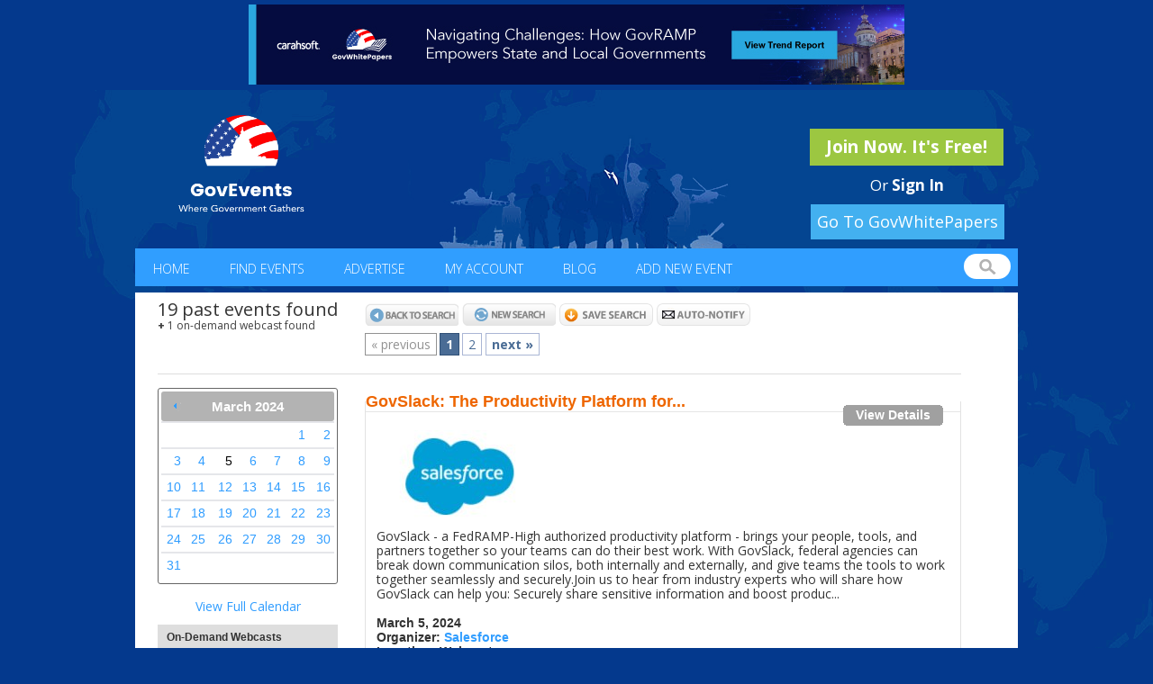

--- FILE ---
content_type: text/html; charset=iso-8859-1
request_url: https://www.govevents.com/listings.php?organizer=Salesforce&agency=20&past=1
body_size: 15234
content:
<!DOCTYPE html PUBLIC "-//W3C//DTD XHTML 1.0 Transitional//EN" "http://www.w3.org/TR/xhtml1/DTD/xhtml1-transitional.dtd">
<html xmlns="http://www.w3.org/1999/xhtml">
<head>
<title>GovEvents :: Event Listings</title>

<meta name="description" content="Finding government or military events has never been easier. Search or post worldwide government or military events for free." >
<meta property="og:description" value="Finding government or military events has never been easier. Search or post worldwide government or military events for free." >
<!-- Taboola Pixel Code -->

<script type='text/javascript'>

  window._tfa = window._tfa || [];

  window._tfa.push({notify: 'event', name: 'page_view', id: 1395077});

  !function (t, f, a, x) {

         if (!document.getElementById(x)) {

            t.async = 1;t.src = a;t.id=x;f.parentNode.insertBefore(t, f);

         }

  }(document.createElement('script'),

  document.getElementsByTagName('script')[0],

  '//cdn.taboola.com/libtrc/unip/1395077/tfa.js',

  'tb_tfa_script');

</script>

<!-- End of Taboola Pixel Code -->
<meta property="og:image" content="https://www.govevents.com/image/logo-og.png" />
<!-- Global site tag (gtag.js) - Google Analytics -->
<script async src="https://www.googletagmanager.com/gtag/js?id=UA-11633707-1"></script>
<script>
  window.dataLayer = window.dataLayer || [];
  function gtag(){dataLayer.push(arguments);}
  gtag('js', new Date());

  gtag('config', 'UA-11633707-1');
</script>
	<link rel="canonical" href="https://govevents.com/listings.php?organizer=Salesforce&agency=20&past=1/afrom=&agency%5B0%5D=20&agency_other=&ato=&audience=&cancelled=&cat%5B0%5D=&cec=&cfp=&cfrom=&city=&country=&cron=&cron_date=&cto=&exhibitor=&fdate=&focus%5B0%5D=&loc=&notcat%5B0%5D=&organizer=Salesforce&page=&past=1&q=&sort_col=&sort_dir=desc&source=&spec_date=&state=&tdate=&version=" />
<meta http-equiv="Content-Type" content="text/html; charset=utf-8" />
<meta name="author" content="GovEvents, LLC." />
<meta name="viewport" content="width=device-width, initial-scale=1" />
<meta name="language" content="English">
<meta http-equiv="content-language" content="en">
<link rel="icon" href="/favicon.ico" type="image/x-icon" />
<link rel="shortcut icon" href="/favicon.ico" type="image/x-icon" />

<script>//window.onerror = function() { return true; }</script>

<link rel="stylesheet" href="/css/bootstrap.css?v=6.9.12">

<script type="text/javascript" src="/js/jquery-1.9.1.min.js?v=6.9.12"></script>
<link rel="stylesheet" href="/css/govevents-ui/jquery-ui-1.9.2.custom.min.css?v=6.9.12" type="text/css" media="screen" />
<link rel="stylesheet" href="/css/default.css?v=6.9.12" type="text/css" media="screen" />

<link href='https://fonts.googleapis.com/css?family=Open+Sans:400,300,600,700' rel='stylesheet' type='text/css'>



<script type="text/javascript" src="/js/jquery-ui-1.9.2.custom.min.js?v=6.9.12"></script>

<script type="text/javascript" src="/js/jquery-cycle-lite.js?v=6.9.12"></script>
<script type="text/javascript" src="/js/swfobject.js?v=6.9.12"></script>
<script type="text/javascript" src="/js/site.js?v=6.9.12"></script>

<script src="https://maxcdn.bootstrapcdn.com/bootstrap/3.3.6/js/bootstrap.min.js" integrity="sha384-0mSbJDEHialfmuBBQP6A4Qrprq5OVfW37PRR3j5ELqxss1yVqOtnepnHVP9aJ7xS" crossorigin="anonymous"></script>


<!--[if IE]>
<link rel="stylesheet" href="/css/ie.css" type="text/css" media="screen" />
<![endif]-->

<script type="text/javascript" src="/js/listings.js?v=1"></script>

<style type="text/css">
.ui-widget-overlay {
   position: fixed;  /* <-- IE Scrollbar fix */
   top: 0;
   left: 0;
   width: 100%;
   height: 100%;
}
.listing.sponsored {
    background: #f9f9f9 !important;
}
</style>
<script language="javascript" type="text/javascript" src="/js/member.js"></script>
<script type="text/javascript">
var scheduledDays = ['2010-12-06', '2014-07-10', '2015-12-08', '2016-01-14', '2016-04-28', '2016-05-19', '2016-05-24', '2016-06-14', '2016-06-28', '2016-08-30', '2016-08-31', '2016-09-13', '2016-09-21', '2016-10-03', '2016-10-05', '2018-10-17', '2024-03-05'];

function dateSelected(dateText, inst) {
  window.location = "/listings.php?organizer=Salesforce&agency=20&past=1&s=1&spec_date=" + dateText;
}
</script>

<style type="text/css">
#content #heading .results { line-height: 18px }
</style>
<!--[if lt IE 8]>
<style type="text/css">
#content #heading .results { line-height: 23px }
</style>
<![endif]-->
<style type="text/css">
.ui-state-active, .ui-widget-content .ui-state-active { border: 1px solid #cccccc; background: #e6e6e6 url(/css/cupertino/images/ui-bg_glass_80_e6e6e6_1x400.png) 50% 50% repeat-x;  color: #444444; }
.ui-datepicker-current-day { border: none }
</style>

<script type="text/javascript">
  function saveSearch() {
      if ($('#searchname').val()) {
        $.post('listings.php', { name: $('#searchname').val(), popupId: $('#search-popup-view').val(), notify: $('#searchnotify').attr('checked') ? 1 : 0, qs: "organizer=Salesforce&agency=20&past=1" },
        function(data) {
          alert('Search Saved');
          $('#savesearch,#autonotify').hide();
          });
      }
  }

  function autoNotify() {
    if ($('#notifyname').val()) {
        $.post('listings.php', { name: $('#notifyname').val(), notify: 1, qs: "organizer=Salesforce&agency=20&past=1" },
          function(data) {
            alert('Auto-Notification Saved');
            $('#savesearch,#autonotify').hide();
          });
    }
  }

  function setCookie(cname, cvalue, exdays) {
      var d = new Date();
      d.setTime(d.getTime() + (exdays*60*1000));
      var expires = "expires="+d.toUTCString();
      document.cookie = cname + "=" + cvalue + ";" + expires + ";path=/";
  }
  
  
  function getCookie(cname) {
      var name = cname + "=";
      var ca = document.cookie.split(';');
      for(var i = 0; i < ca.length; i++) {
          var c = ca[i];
          while (c.charAt(0) == ' ') {
              c = c.substring(1);
          }
          if (c.indexOf(name) == 0) {
              return c.substring(name.length, c.length);
          }
      }
      return "";
  }
  
  $(document).ready(function() {
  
      });
</script>

</head>

<body>

<script>


!function(f,b,e,v,n,t,s)



{if(f.fbq)return;n=f.fbq=function(){n.callMethod?



n.callMethod.apply(n,arguments):n.queue.push(arguments)};



if(!f._fbq)f._fbq=n;n.push=n;n.loaded=!0;n.version='2.0';



n.queue=[];t=b.createElement(e);t.async=!0;



t.src=v;s=b.getElementsByTagName(e)[0];



s.parentNode.insertBefore(t,s)}(window,document,'script',



'https://connect.facebook.net/en_US/fbevents.js');



fbq('init', '312695316448305');



fbq('track', 'PageView');


</script>

<noscript>

<img height="1" width="1"

src="https://www.facebook.com/tr?id=312695316448305&ev=PageView

&noscript=1"/>

</noscript>

<!-- End Facebook Pixel Code -->

	<div class="container-fluid">
		<div class="row">
			<div id="header-display" class="col-md-12">
																	    				        					        <div class="display fullsize" style="">
					            <a href="/ct.php?id=8968" target="_blank"><img src="/display-file/9/8/8968/image.jpg" border="0" /></a>					            					        </div>
				        				    				    							</div>
		</div> <!-- /.row -->
	</div>

<div id="content-wrapper" class="container-fluid">
	<div id="header">
	    <div id="banner" class="row">
	        <div class="wrapper">
	            <div class="left col-md-5"><a href="/index.php"><img src="/images/new_logo.png" style="width: 200px;height: 111px;margin-top: 13px;" alt="GovEvents" border="0" /></a></div>
	
		    <div class="right col-md-7">
		    				<div class="logged-in-holder">
	            					<a href="/register.php?new" class="button green">Join Now. It's Free!</a><br/>
				<span class="sign-in">Or <a href="/login.php">Sign In</a></a>
	            				</div>
		    </div> 
<style>
 @media (max-width: 1000px) {
  a#govwhitebutton {
    float: none !important;
    display: inline-block !important;
    margin-right: auto !important;
    margin-left: 50% !important;
    left: -107px !important;
}
}
</style>
		    <a href="https://govwhitepapers.com/?utm_source=GovEvents&utm_medium=NavBar" style=" width: 215px; display: inline-block; clear: both; float: right; margin-top: -38px; margin-right: 15px; margin-bottom: 10px; background: #43b0f0; font-family: 'Open Sans', sans-serif; font-size: 18px; color: white; text-align: center; padding: 7px; position: relative; z-index:99999 " id="govwhitebutton" rel="nofollow">Go To GovWhitePapers</a>
	            <div class="clear"></div>
	        </div> <!-- /.wrapper -->
	    </div> <!-- /#banner -->
   	    <div id="header-anchor"></div>
	    <div id="header-scroller">
		<div id="topnav">
		   <div class="left">
		            <ul>
		                <li class="first"><a href="/index.php">Home</a></li>
		                <li><a href="/find-events.php">Find Events</a></li>
		                <li><a href="/promote.php">Advertise</a></li>
		                <li><a href="/my-account.php">My Account</a></li>
				<li><a href="/blog/">Blog</a></li>
				<li><a href="/member-event-admin.php?event_id=new">Add New Event</a></li>
		            </ul>
		    </div>
		    <div class="right">
		       <form name="quick-search" id="quick-search" method="get" action="/listings.php">
                           <input type="hidden" name="radius" value="0">
                           <input type="hidden" name="type" value="MATCH_ALL">
		           <label for="q" style="display:none;">Enter keywords</label><input type="text" name="q" id="q" value="" />
		       </form>
		    </div>
		    <div class="clear"></div>
		  </div>
	      </div> <!-- /#header-scroller -->
	      <div id="topnav-mobile">
		<div class="navbar-header">
        	    <button type="button" class="navbar-toggle collapsed" data-toggle="collapse" data-target="#mobile-menu">
        	    	<span class="sr-only">Toggle navigation</span>
        	    	<span class="icon-bar"></span>
        	    	<span class="icon-bar"></span>
        	    	<span class="icon-bar"></span>
                    </button>
		    <ul style="display: none;" id="mobile-menu">
		        <li class="first"><a href="/index.php">Home</a></li>
		        <li><a href="/find-events.php">Find Events</a></li>
		        <li><a href="/promote.php">Advertise</a></li>
		        <li><a href="/my-account.php">My Account</a></li>
			<li><a href="/blog/">Blog</a></li>
			<li><a href="/member-event-admin.php?event_id=new">Add New Event</a></li>
		    </ul>
        	</div>
	      </div> <!-- /#topnav-mobile -->
	</div> <!-- #header -->
<div id="container">
      <div id="content" class="interior">
  <div class="row">
    <div class="col-md-12">
            <div id="heading">
          <div class="results" style="vertical-align:middle">
                        19 past events found
                                          <br /><a href="/listings.php?organizer=Salesforce&agency=20&on_demand=1"><small><strong>+</strong> 1 on-demand webcast found</small></a>
                                  </div>
          <style type="text/css">
          #content #heading { line-height: 25px; }
          #content #heading .pagination {float:none;text-align:left;width:auto;height:auto; margin-top:8px;}
          #content #heading .searchresultbuttons {float:none;margin-top:-10px;height:auto;width:auto;}
          /* #content #heading .pagination ul { text-align: center; } */
          </style>
          <div class="searchresultbuttons">
            <a href="/find-events.php"><img src="/image/back-to-search-button.png" alt="Back to Search" border="0" /></a>
            <a href="/find-events.php?clear"><img src="/image/begin-new-search-button.png" alt="Begin New Search" border="0" /></a>
                          <a href="#" id="savesearch"><img src="/image/save-search-button.gif" alt="Save Search" border="0" /></a>
              <a href="#" id="autonotify"><img src="/image/auto-notify-button.gif" alt="Auto-Notify" border="0" /></a>
                      </div>
          <div class="pagination">
            <ul><li class="disablepage">&laquo; previous</li><li class="currentpage">1</li><li><a href="/listings.php?organizer=Salesforce&agency=20&past=1&page=1">2</a></li> <li class="nextpage"><a href="/listings.php?organizer=Salesforce&agency=20&past=1&page=1">next &raquo;</a></li> </ul>          </div>
          <div class="clear"></div>
            </div>
    </div>
  </div>

        
  <div class="row">
    <div class="col-md-3 listing-side">
              <div id="leftnav">
                                <div id="datepicker" style="margin:0 0 15px 15px;"></div>
                <p style="text-align:center"><a href="/calendar.php?organizer=Salesforce&agency=20&past=1#1291611600000">View Full Calendar</a></p>
                
                                <h1>On-Demand Webcasts</h1>
                <ul>
                  <li><a href="/listings.php?organizer=Salesforce&agency=20&on_demand=1"><span>Found </span>1 on-demand webcast<span> matching your search. </span>Click here<span> to view them.</span></a></li>
                </ul>
                
                
                
                                <h1>Location <a class="expandsearch" href="#" id="showhidecity">+ Refine Your Search</a></h1>
                <ul id="citylist">
                    <li><a href="#" onclick="return false;">No results</a></li>                </ul>
                
                <h1>Agency <a class="expandsearch" href='#' id="showhideagency">+ Refine Your Search</a></h1>
                <ul id="agencylist">
                    <li><a href="#" onclick="return false;">No results</a></li>                </ul>

                <h1>Organizer <a href='#' class="expandsearch" id="showhideorg">+ Refine Your Search</a></h1>
                <ul id="orglist">
                    <li><a href="#" onclick="return false;">No results</a></li>                </ul>

                <h1>Focus <a class="expandsearch" id="showhidefoci">+ Refine Your Search</a></h1>
                <ul id="focuslist">
                    <li><a href="#" onclick="return false;">No results</a></li>                </ul>

                <h1>Category <a class="expandsearch" id="showhidecat">+ Refine Your Search</a></h1>
                <ul id="catlist">
                    <li><a href="#" onclick="return false;">No results</a></li>                </ul>
              </div>
              <p style="margin-left:10px;"><a href="/find-events.php">Back to search</a></p>
          </div>
    <div class="col-md-9">
            <div id="listings">
                  
            	                <div class="listing  ">

                    <fieldset>
                      <div class="buttons" style="width: 130px;">
                        <ul>
                          <li><a href="/details/72774/govslack-the-productivity-platform-for-public-sector/" class="details pt-mbli"><span>View Details</span></a></li>
                        </ul>
                      </div>
                      <legend><a href="/details/72774/govslack-the-productivity-platform-for-public-sector/" title="GovSlack: The Productivity Platform for Public Sector" class="details pt-mbli">GovSlack: The Productivity Platform for...</a> </legend>
                      <div class="wrapper">
                        <div class="logo"><a href="/details/72774/govslack-the-productivity-platform-for-public-sector/" class="pt-mbli"><img src="/event-file/2/7/72774/t_logo.jpg" alt="" border="0" /></a></div>                               
                            
                                <div class="short-description">GovSlack - a FedRAMP-High authorized productivity platform - brings your people, tools, and partners together so your teams can do their best work. With GovSlack, federal agencies can break down communication silos, both internally and externally, and give teams the tools to work together seamlessly and securely.Join us to hear from industry experts who will share how GovSlack can help you: Securely share sensitive information and boost produc...</div>
                                                                    <div class="date">
                      March 5, 2024                      

                      <br />Organizer: <a href="/profile/5512/salesforce/">Salesforce</a>                          <br/>Location: 
                                  Webcast
                                                </div>
                                                                            
                                                <div id="addFav-72774" ><a href="#" onclick="" class="pt-mbli"><img src="/image/add-favorite-button.gif" alt="Add Favorite" border="0" /></a></div>
                                              </div>
                    </fieldset>
                  </div>
                    	                <div class="listing  ">

                    <fieldset>
                      <div class="buttons" style="width: 130px;">
                        <ul>
                          <li><a href="/details/29790/driving-citizen-value-through-digital-services/" class="details pt-mbli"><span>View Details</span></a></li>
                        </ul>
                      </div>
                      <legend><a href="/details/29790/driving-citizen-value-through-digital-services/" title="Driving Citizen Value Through Digital Services" class="details pt-mbli">Driving Citizen Value Through Digital S...</a> </legend>
                      <div class="wrapper">
                        <div class="logo"><a href="/details/29790/driving-citizen-value-through-digital-services/" class="pt-mbli"><img src="/event-file/9/2/29790/t_logo.jpg" alt="" border="0" /></a></div>                               
                            
                                <div class="short-description">Agencies require data in the right form &mdash; and at the right place and time &mdash; to deliver the services that citizens need. Join us and IDC guest speaker Alan Weber for a discussion around the tools, information, and culture that are critical to enhancing the citizen experience. Alan will walk through top statistics from an in-depth study entitled Driving Value Through Digital Services that highlights the efficacy of CRM and other tool...</div>
                                                                    <div class="date">
                      October 17, 2018                      

                      <br />Organizer: <a href="/profile/5512/salesforcecom/">Salesforce.com</a>                          <br/>Location: 
                                  Webcast
                                                </div>
                                                                            
                                                <div id="addFav-29790" ><a href="#" onclick="" class="pt-mbli"><img src="/image/add-favorite-button.gif" alt="Add Favorite" border="0" /></a></div>
                                              </div>
                    </fieldset>
                  </div>
                    	                <div class="listing  ">

                    <fieldset>
                      <div class="buttons" style="width: 130px;">
                        <ul>
                          <li><a href="/details/21042/save-the-date-complimentary-public-sector-reception-in-conjunction-with-dreamforce-2016/" class="details pt-mbli"><span>View Details</span></a></li>
                        </ul>
                      </div>
                      <legend><a href="/details/21042/save-the-date-complimentary-public-sector-reception-in-conjunction-with-dreamforce-2016/" title="Save the Date: Complimentary Public Sector Reception in Conjunction with Dreamforce 2016" class="details pt-mbli">Save the Date: Complimentary Public Sec...</a> </legend>
                      <div class="wrapper">
                        <div class="logo"><a href="/details/21042/save-the-date-complimentary-public-sector-reception-in-conjunction-with-dreamforce-2016/" class="pt-mbli"><img src="/event-file/1/2/21042/t_logo.jpg" alt="" border="0" /></a></div>                               
                            
                                <div class="short-description">Join us for happy hour on the Grand Hyatt Balcony, immediately following Wednesday's Dreamforce. Continue networking with your peers while you enjoy hors d'oeuvres and an open bar. The Grand Hyatt is located adjacent to the exhibit hall at Moscone Center. Register today - space is limited!</div>
                                                                    <div class="date">
                      October 5, 2016                      

                      <br />Organizer: <a href="/profile/1330/salesforce-team-at-carahsoft-technology-corp/">Salesforce Team at Carahsoft Technology Corp.</a>                          <br/>Location: 
                                  San Francisco, CA		                                </div>
                                                                            
                                                <div id="addFav-21042" ><a href="#" onclick="" class="pt-mbli"><img src="/image/add-favorite-button.gif" alt="Add Favorite" border="0" /></a></div>
                                              </div>
                    </fieldset>
                  </div>
                    	                <div class="listing  ">

                    <fieldset>
                      <div class="buttons" style="width: 130px;">
                        <ul>
                          <li><a href="/details/21076/dreamforce-government-welcome-reception/" class="details pt-mbli"><span>View Details</span></a></li>
                        </ul>
                      </div>
                      <legend><a href="/details/21076/dreamforce-government-welcome-reception/" title="Dreamforce Government Welcome Reception" class="details pt-mbli">Dreamforce Government Welcome Reception</a> </legend>
                      <div class="wrapper">
                        <div class="logo"><a href="/details/21076/dreamforce-government-welcome-reception/" class="pt-mbli"><img src="/event-file/1/2/21076/t_logo.jpg" alt="" border="0" /></a></div>                               
                            
                                <div class="short-description">Dreamforce is an unforgettable week of learning, inspiration and fun - Start it off right with Salesforce and Carahsoft. Join us on Monday, October 3 at one of the top venues in San Francisco, Terra Gallery, for an evening of celebration, collaboration and connection. In addition, enjoy the most interesting band in the world, San Francisco's own Pop Rocks, as you optimize your experience at Dreamforce while networking with your peers.</div>
                                                                    <div class="date">
                      October 3, 2016                      

                      <br />Organizer: <a href="/profile/1330/salesforce-solutions-team-at-carahsoft-technology-corp/">Salesforce Solutions Team at Carahsoft Technology Corp.</a>                          <br/>Location: 
                                  San Francisco, CA		                                </div>
                                                                            
                                                <div id="addFav-21076" ><a href="#" onclick="" class="pt-mbli"><img src="/image/add-favorite-button.gif" alt="Add Favorite" border="0" /></a></div>
                                              </div>
                    </fieldset>
                  </div>
                    	                <div class="listing  ">

                    <fieldset>
                      <div class="buttons" style="width: 130px;">
                        <ul>
                          <li><a href="/details/21190/transforming-mission-execution-with-salesforce-federal-case-management/" class="details pt-mbli"><span>View Details</span></a></li>
                        </ul>
                      </div>
                      <legend><a href="/details/21190/transforming-mission-execution-with-salesforce-federal-case-management/" title="Transforming Mission Execution with Salesforce Federal Case Management" class="details pt-mbli">Transforming Mission Execution with Sal...</a> </legend>
                      <div class="wrapper">
                        <div class="logo"><a href="/details/21190/transforming-mission-execution-with-salesforce-federal-case-management/" class="pt-mbli"><img src="/event-file/1/2/21190/t_logo.jpg" alt="" border="0" /></a></div>                               
                            
                                <div class="short-description">Legacy case management systems and processes prohibit federal government agencies from providing great service. This failure to deliver great service is hurting you in more ways than you realize. View our on-demand webinar for a discussion with Andrea Miller (USDA, ARS/AFM). Andrea Miller shares how Salesforce Federal Case Management has helped the USDA streamline internal business operations and improve their ability to track service delivery...</div>
                                                                    <div class="date">
                      September 21, 2016                      

                      <br />Organizer: <a href="/profile/5512/salesforcecom/">Salesforce.com</a>                          <br/>Location: 
                                  Webcast
                                                </div>
                                                                            
                                                <div id="addFav-21190" ><a href="#" onclick="" class="pt-mbli"><img src="/image/add-favorite-button.gif" alt="Add Favorite" border="0" /></a></div>
                                              </div>
                    </fieldset>
                  </div>
                    	                <div class="listing  ">

                    <fieldset>
                      <div class="buttons" style="width: 130px;">
                        <ul>
                          <li><a href="/details/21188/envisioning-a-modernized-contact-center-for-government/" class="details pt-mbli"><span>View Details</span></a></li>
                        </ul>
                      </div>
                      <legend><a href="/details/21188/envisioning-a-modernized-contact-center-for-government/" title="Envisioning a Modernized Contact Center for Government" class="details pt-mbli">Envisioning a Modernized Contact Center...</a> </legend>
                      <div class="wrapper">
                        <div class="logo"><a href="/details/21188/envisioning-a-modernized-contact-center-for-government/" class="pt-mbli"><img src="/event-file/1/2/21188/t_logo.jpg" alt="" border="0" /></a></div>                               
                            
                                <div class="short-description">The rapid evolution of new technology, including social, mobile, and cloud is fundamentally changing customer expectations regarding how, when, and where they interact with both commercial and public sector organizations. Access this on-demand webinar to learn how two of Salesforce&rsquo;s most successful government customers responded to the challenge of modernizing contact center operations and improved mission and service delivery while red...</div>
                                                                    <div class="date">
                      September 13, 2016                      

                      <br />Organizer: <a href="/profile/5512/salesforcecom/">Salesforce.com</a>                          <br/>Location: 
                                  Webcast
                                                </div>
                                                                            
                                                <div id="addFav-21188" ><a href="#" onclick="" class="pt-mbli"><img src="/image/add-favorite-button.gif" alt="Add Favorite" border="0" /></a></div>
                                              </div>
                    </fieldset>
                  </div>
                    	                <div class="listing  ">

                    <fieldset>
                      <div class="buttons" style="width: 130px;">
                        <ul>
                          <li><a href="/details/21192/digital-disruption-how-platform-as-a-service-paas-is-transforming-government-it/" class="details pt-mbli"><span>View Details</span></a></li>
                        </ul>
                      </div>
                      <legend><a href="/details/21192/digital-disruption-how-platform-as-a-service-paas-is-transforming-government-it/" title="Digital Disruption: How Platform-as-a-Service (PaaS) is Transforming Government IT" class="details pt-mbli">Digital Disruption: How Platform-as-a-S...</a> </legend>
                      <div class="wrapper">
                        <div class="logo"><a href="/details/21192/digital-disruption-how-platform-as-a-service-paas-is-transforming-government-it/" class="pt-mbli"><img src="/event-file/1/2/21192/t_logo.jpg" alt="" border="0" /></a></div>                               
                            
                                <div class="short-description">The state of federal IT is untenable. 80% of all funds go to just keeping the lights on. Agencies are so strangled by operation and management (O&amp;M) costs that they cannot afford new solutions for their mission customers. Worse yet, all of this O&amp;M money goes to pay for applications that are not securable. The long-standing trust in the traditional software and services vendors is vanishing rapidly under the realization that the govern...</div>
                                                                    <div class="date">
                      September 13, 2016                      

                      <br />Organizer: <a href="/profile/5512/salesforcecom/">Salesforce.com</a>                          <br/>Location: 
                                  Webcast
                                                </div>
                                                                            
                                                <div id="addFav-21192" ><a href="#" onclick="" class="pt-mbli"><img src="/image/add-favorite-button.gif" alt="Add Favorite" border="0" /></a></div>
                                              </div>
                    </fieldset>
                  </div>
                    	                <div class="listing  ">

                    <fieldset>
                      <div class="buttons" style="width: 130px;">
                        <ul>
                          <li><a href="/details/21040/networking-reception--nc-digital-government-summit/" class="details pt-mbli"><span>View Details</span></a></li>
                        </ul>
                      </div>
                      <legend><a href="/details/21040/networking-reception--nc-digital-government-summit/" title="Networking Reception ~  NC Digital Government Summit" class="details pt-mbli">Networking Reception ~ NC Digital Gover...</a> </legend>
                      <div class="wrapper">
                        <div class="logo"><a href="/details/21040/networking-reception--nc-digital-government-summit/" class="pt-mbli"><img src="/event-file/1/2/21040/t_logo.jpg" alt="" border="0" /></a></div>                               
                            
                                <div class="short-description">Join Carahsoft for an evening of networking immediately following the first day of the North Carolina Digital Government Summit. Continue conversations with your peers over hors d&rsquo;oeuvres and an open bar. Coquette Brasserie is located conveniently, one mile away from the Hilton in Raleigh&rsquo;s North Hills. Save your seat &ndash; limited spots remain!</div>
                                                                    <div class="date">
                      August 31, 2016                      

                      <br />Organizer: <a href="/profile/1330/salesforce-team-at-carahsoft-technology-corp/">Salesforce Team at Carahsoft Technology Corp.</a>                          <br/>Location: 
                                  Raleigh, NC		                                </div>
                                                                            
                                                <div id="addFav-21040" ><a href="#" onclick="" class="pt-mbli"><img src="/image/add-favorite-button.gif" alt="Add Favorite" border="0" /></a></div>
                                              </div>
                    </fieldset>
                  </div>
                    	                <div class="listing  ">

                    <fieldset>
                      <div class="buttons" style="width: 130px;">
                        <ul>
                          <li><a href="/details/21038/envisioning-a-modernized-contact-center-for-government/" class="details pt-mbli"><span>View Details</span></a></li>
                        </ul>
                      </div>
                      <legend><a href="/details/21038/envisioning-a-modernized-contact-center-for-government/" title="Envisioning a Modernized Contact Center for Government" class="details pt-mbli">Envisioning a Modernized Contact Center...</a> </legend>
                      <div class="wrapper">
                        <div class="logo"><a href="/details/21038/envisioning-a-modernized-contact-center-for-government/" class="pt-mbli"><img src="/event-file/1/2/21038/t_logo.jpg" alt="" border="0" /></a></div>                               
                            
                                <div class="short-description">There are increasing requests for service across channels, and daunting challenges to deliver more with older, disconnected systems, multiple knowledge sources, and smaller budgets. The rapid evolution of new technology, including social, mobile, and cloud, is fundamentally changing customer expectations regarding how, when, and where they interact with both commercial and public sector organizations. Join Salesforce for an on-demand webinar,...</div>
                                                                    <div class="date">
                      August 30, 2016                      

                      <br />Organizer: <a href="/profile/1330/salesforce-government-team-at-carahsoft/">Salesforce Government Team at Carahsoft</a>                          <br/>Location: 
                                  Webcast
                                                </div>
                                                                            
                                                <div id="addFav-21038" ><a href="#" onclick="" class="pt-mbli"><img src="/image/add-favorite-button.gif" alt="Add Favorite" border="0" /></a></div>
                                              </div>
                    </fieldset>
                  </div>
                    	                <div class="listing  ">

                    <fieldset>
                      <div class="buttons" style="width: 130px;">
                        <ul>
                          <li><a href="/details/21085/envisioning-a-modernized-contact-center-for-government/" class="details pt-mbli"><span>View Details</span></a></li>
                        </ul>
                      </div>
                      <legend><a href="/details/21085/envisioning-a-modernized-contact-center-for-government/" title="Envisioning a Modernized Contact Center for Government" class="details pt-mbli">Envisioning a Modernized Contact Center...</a> </legend>
                      <div class="wrapper">
                        <div class="logo"><a href="/details/21085/envisioning-a-modernized-contact-center-for-government/" class="pt-mbli"><img src="/event-file/1/2/21085/t_logo.jpg" alt="" border="0" /></a></div>                               
                            
                                <div class="short-description">There are increasing requests for service across channels, and daunting challenges to deliver more with older, disconnected systems, multiple knowledge sources, and smaller budgets. The rapid evolution of new technology, including social, mobile, and cloud, is fundamentally changing customer expectations regarding how, when, and where they interact with both commercial and public sector organizations. Join Salesforce for a live webcast, discu...</div>
                                                                    <div class="date">
                      August 30, 2016                      

                      <br />Organizer: <a href="/profile/5512/salesforcecom/">Salesforce.com</a>                          <br/>Location: 
                                  Webcast
                                                </div>
                                                                            
                                                <div id="addFav-21085" ><a href="#" onclick="" class="pt-mbli"><img src="/image/add-favorite-button.gif" alt="Add Favorite" border="0" /></a></div>
                                              </div>
                    </fieldset>
                  </div>
                                    </div>
      </div>
    </div>
                    <div class="clear"></div>
          <div id="footing">
      <div class="row">
        <div class="col-md-8">
                                    <div class="searchresultbuttons">
                    <a href="/find-events.php"><img src="/image/back-to-search-button.png" alt="Back to Search" border="0" /></a>
                    <a href="/find-events.php?clear"><img src="/image/begin-new-search-button.png" alt="Begin New Search" border="0" /></a>
                  </div>
                          </div>
        <div class="col-md-4">
                  <div class="pagination">
                    Page: 1 of 2&nbsp;&nbsp;<a href="/listings.php?organizer=Salesforce&agency=20&past=1&page=1">Next >></a>                  </div>
        </div>
      </div>
          </div>
        <div class="clear"></div>
    </div>
</div>

<script type="text/javascript" src="https://platform.linkedin.com/in.js">
/*
  api_key: xr587kvgmqqp
  authorize: false
  //onLoad: onLinkedInLoad
  scope: r_basicprofile r_emailaddress
*/
</script>

<script type="text/javascript">
	window.fbAsyncInit = function() {
		FB.init({
			appId      : '485947681434811', // App ID
			channelUrl : '//www.govevents.com/channel.php', // Channel File
			status     : true, // check login status
			cookie     : true, // enable cookies to allow the server to access the session
			xfbml      : false  // parse XFBML
		});
	};
	// Load the SDK Asynchronously
	(function(d){
		var js, id = 'facebook-jssdk', ref = d.getElementsByTagName('script')[0];
		if (d.getElementById(id)) {return;}
		js = d.createElement('script'); js.id = id; js.async = true;
		js.src = "//connect.facebook.net/en_US/all.js";
		ref.parentNode.insertBefore(js, ref);
	}(document));
	
	$(function() {
		$('#connectfb').click(function(e) {
			e.preventDefault();
			FB.login(
				function() {
					FB.getLoginStatus(function(response) {
						if (response.status === 'connected') {
							location.href = '/connect-facebook.php?a=callback&return_url=' + encodeURIComponent(details_link);
						}
					});
				},
				{scope: 'email,publish_actions'}
			);
		});
	});
	 
	var details_link = '';
	
	var verify_token;
	//function onLinkedInLoad() {
	//	$('a[id*=li_ui_li_gen_]').attr('style', 'display:inline !important').html('<img src="/image/linkedin-signin.png?v=111" border="0" width="300" height="55" />');
	//	//$('a[id*=li_ui_li_gen_]').attr('style', 'display:inline !important').html('<img src="/image/linkedin-signin-240x30.png" border="0" width="160" height="20" />');
	//}


	function onLinkedInAuth() {
		IN.API.Profile('me')
			.fields(["id","firstName","lastName","email-address"])
			.result(function(response) {
				var id = response.values[0].id;
				var first_name = response.values[0].firstName;
				var last_name = response.values[0].lastName;
				var email = response.values[0].emailAddress;

				$.post('/connect-linkedin.php?a=session', { id: id, first_name: first_name, last_name: last_name, email: email, verify_token: 'e8c1ccdd5fce45e68c4701b0cde65d9e'  },
					function(data) {
						location.href='/connect-linkedin.php?a=process&verify_token=e8c1ccdd5fce45e68c4701b0cde65d9e&return_url=' + encodeURIComponent(details_link);
					});
		});
	}
	$(document).ready(function() {
		$("#must-be-logged-in").dialog({ resizable: false, autoOpen: false, width: '400px' });
		
		var popupView = 0;
		
	    if (window.location.pathname.indexOf('active-shooter') == -1) {
	        $(".pt-mbli").click(function(e) {
	        	e.preventDefault();
	        	var href = $(this).attr('href');
	        	if (popupView === 0) {
	            		$.ajax({
	            			url: '/include/service/popup-view.php',
	            			type: 'POST',
	            			dataType: 'json',
	            			data: { popupId: 4 },
	            			success: function(data) {
	            				popupView = data.viewId;
	            			},
	            			error: function() {
	            				popupView = 0;
	            			}
	            		});
	        	}
	        	details_link = href;
	        	$('#must-be-logged-in .register').attr('href', '/register.php?lp&return_url=' + encodeURIComponent(href) + "&pv=true");
	        	$('#must-be-logged-in .login').attr('href', '/login.php?return_url=' + encodeURIComponent(href) + "&pv=true");
	        	$("#must-be-logged-in").dialog('open');
	        	//$("#must-be-logged-in").dialog('option', 'position', 'top');
	        });
	     }
	});
</script>

<div id="must-be-logged-in" title="Notice" style="display:none;text-align:center;">
	You must be logged in to view details.<br />
	<span style="color: #FF0000;">Membership is Free!</span>
	<br/>
	<a href="#" class="initiate-login"><img src="/image/email-login.jpg"></a>

	<div style="clear:left;text-align: center;">
		<div style="margin: 20px 0">
					</div>
		<a href="/connect-facebook.php?a=redirect" id="connectfb"><img src="/image/facebook-login.jpg" /></a>
	</div>

	<div style="margin-top:16px">
	Or <a href="/register.php" class="register">Join Now</a>
			</div>
	<div id="login-popup-view" style="display: none;"></div>
</div>
<div id="fb-root"></div>
<div id="loginpanel" title="Please log in" style="display:none;">
  <div style="margin:3px;">
    <h3 style="font-weight: bold !important;">Please enter your email and password:</h3>
      <form method="post" action="/login.php">
			<input type="hidden" name="return_url" value="/listings.php?organizer=Salesforce&agency=20&past=1">
	        <label for="EMAIL">Email:</label> <input type="text" value="" maxlength="50" id="EMAIL" name="EMAIL" /> <br/><br/>
        <label for="PASSWORD">Password:</label> <input type="password" value="" maxlength="30" id="PASSWORD" name="PASSWORD" /> <br/><br/>
        <span style="color:red;"><input type="checkbox" value="Y" name="REMEMBER_ME" class="checkbox"  checked="checked" /> Keep me signed in</span><br/><br/>
        <input type="submit" value="Sign In" id="SUBMIT_BUTTON_1" name="SUBMIT_BUTTON"><br/>
      </form>
  </div>
</div>
<div id="linkedinerrorpanel" title="Please log in" style="display:none;">
  <div style="margin:3px;">
    <h3 style="font-weight: bold !important;">Please sign in with your email and password:</h3>
    <p>LinkedIn is experiencing technical difficulties. Please log in via email and password.  If you do not remember your password, please click "Forgot Password" to reset.</p>
  </div>
</div>
<script>
  $('.initiate-login').click(function(e) {
    e.preventDefault();
    $('#loginpanel').dialog({ resizable: false, autoOpen: false, modal: true, width: '540px', dialogClass: 'noTitleStuff'});
    $('#loginpanel').dialog('open');
  });
</script>
<div id="savesearchdialog" title="Save Search" style="display:none;">
  <div style="margin:10px;">
    <label>Please provide a name for this search:<br /><input type="text" name="searchname" id="searchname" style="width:250px;" /></label>
    <input type="hidden" name="search-popup-view" id="search-popup-view" value="">
    <label><input type="checkbox" name="notify" id="searchnotify" checked="checked" value="1" /> Notify me of upcoming events matching this search</label>
  </div>
</div>
<div id="autonotifydialog" title="Auto-Notification" style="display:none;"><div style="margin:3px;"><label>Please provide a name for this auto-notification:<br /><input type="text" name="notifyname" id="notifyname" style="width:250px;" /></label><br />You will receive email updates on future events that match this search criteria.</div></div>
<script>
$(document).ready(function() {
      $("#datepicker").datepicker({ hideIfNoPrevNext: true, minDate: mysqlTimeStampToDate('2010-12-06'), maxDate: mysqlTimeStampToDate('2024-03-05'), beforeShowDay: setEventDays, onSelect: dateSelected });

    if ($('#citylist > li').size() > 10) {
      $('#citylist li:gt(9)').hide();
      $('#citylist').append('<li id="showcities"><a href="#">Show All Locations</a></li>');
      $('#showcities a').click(function () {
        if ($('#showcities a').text() == 'Show All Locations') {
          $('#citylist li').show();
          $('#showcities a').text('Show Less Locations');
        } else {
          $('#citylist li:gt(9)').hide();
          $('#showcities a').text('Show All Locations');
          $('#showcities').show();
        }
        return false;
      });
    }

    if ($('#agencylist > li').size() > 10) {
      $('#agencylist li:gt(9)').hide();
      $('#agencylist').append('<li id="showagencies"><a href="#">Show All Agencies</a></li>');
      $('#showagencies a').click(function () {
        if ($('#showagencies a').text() == 'Show All Agencies') {
          $('#agencylist li').show();
          $('#showagencies a').text('Show Less Agencies');
        } else {
          $('#agencylist li:gt(9)').hide();
          $('#showagencies a').text('Show All Agencies');
          $('#showagencies').show();
        }
        return false;
      });
    }

    if ($('#focuslist > li').size() > 10) {
      $('#focuslist li:gt(9)').hide();
      $('#focuslist').append('<li id="showfoci"><a href="#">Show All Focus</a></li>');
      $('#showfoci a').click(function () {
        if ($('#showfoci a').text() == 'Show All Focus') {
          $('#focuslist li').show();
          $('#showfoci a').text('Show Less Focus');
        } else {
          $('#focuslist li:gt(9)').hide();
          $('#showfoci a').text('Show All Focus');
          $('#showfoci').show();
        }
        return false;
      });
    }

    if ($('#orglist > li').size() > 10) {
      $('#orglist li:gt(9)').hide();
      $('#orglist').append('<li id="showorg"><a href="#">Show All Organizers</a></li>');
      $('#showorg a').click(function () {
        if ($('#showorg a').text() == 'Show All Organizers') {
          $('#orglist li').show();
          $('#showorg a').text('Show Less Organizers');
        } else {
          $('#orglist li:gt(9)').hide();
          $('#showorg a').text('Show All Organizers');
          $('#showorg').show();
        }
        return false;
      });
    }

    $('#citylist').hide();
    $('#showhidecity').click(function () {
      //if ($(this).html() == '+ Refine Your Search') {
      if (window.showHideCity != 'hidden') {
        window.showHideCity = "hidden";
        $('#citylist').show();
        $(this).html('- Hide');
      } else {
        window.showHideCity = "nothidden";
        $('#citylist').hide();
        $(this).html('+ Refine Your Search');
      }
      return false;

    });

    $('#agencylist').hide();
    $('#showhideagency').click(function () {
      //if ($(this).text() == '+ Refine Your Search') {
      if (window.showHideAgency != 'hidden') {
        window.showHideAgency = 'hidden';
        $('#agencylist').show();
        $(this).text('- Hide');
      } else {
        window.showHideAgency = 'nothidden';
        $('#agencylist').hide();
        $(this).text('+ Refine Your Search');
      }
      return false;
    });

    $('#orglist').hide();
    $('#showhideorg').click(function () {
      //if ($(this).text() == '+ Refine Your Search') {
      if (window.showHideOrg != 'hidden') {
        window.showHideOrg = 'hidden';
        $('#orglist').show();
        $(this).text('- Hide');
      } else {
        window.showHideOrg = 'nothidden';
        $('#orglist').hide();
        $(this).text('+ Refine Your Search');
      }
      return false;
    });

    $('#focuslist').hide();
    $('#showhidefoci').click(function () {
      //if ($(this).text() == '+ Refine Your Search') {
      if (window.showHideFoci != 'hidden') {
        window.showHideFoci = 'hidden';
        $('#focuslist').show();
        $(this).text('- Hide');
      } else {
        window.showHideFoci = 'nothidden';
        $('#focuslist').hide();
        $(this).text('+ Refine Your Search');
      }
      return false;
    });

    $('#catlist').hide();
    $('#showhidecat').click(function () {
      //if ($(this).text() == '+ Refine Your Search') {
      if (window.showHideCat != 'hidden') {
        window.showHideCat = 'hidden';
        $('#catlist').show();
        $(this).text('- Hide');
      } else {
        window.showHideCat = 'nothidden';
        $('#catlist').hide();
        $(this).text('+ Refine Your Search');
      }
      return false;
    });
});
var inevent = "[base64]";
$('#showhidecity').click(function() {
	$.post('/ajaxinfo.php', {listingUrl: '/listings.php?organizer=Salesforce&agency=20&past=1',  item: 'cities', conditions: "[base64]"}, function(data) {
		$('#citylist').html(data);
		$('#citylist').show();
    });
})
$('#showhideorg').click(function() {
	$.post('/ajaxinfo.php', {listingUrl: '/listings.php?organizer=Salesforce&agency=20&past=1', item: 'organizers', conditions: "[base64]"}, function(data) {
		$('#orglist').html(data);
		$('#orglist').show();
    });
})
$('#showhideagency').click(function() {
	$.post('/ajaxinfo.php', {listingUrl: '/listings.php?organizer=Salesforce&agency=20&past=1', item: 'agencies', conditions: "[base64]"}, function(data) {
		$('#agencylist').html(data);
		$('#agencylist').show();
    });
})

$('#showhidecat').click(function() {
	$.post('/ajaxinfo.php', {listingUrl: '/listings.php?organizer=Salesforce&agency=20&past=1', item: 'category', conditions: "[base64]"}, function(data) {
		$('#catlist').html(data);
		$('#catlist').show();
    });
})

$('#showhidefoci').click(function() {
	$.post('/ajaxinfo.php', {listingUrl: '/listings.php?organizer=Salesforce&agency=20&past=1', item: 'focus', conditions: "[base64]"}, function(data) {
		$('#focuslist').html(data);
		$('#focuslist').show();
    });
})

$('#showhideagency').click(function() {
	$.post('/ajaxinfo.php', {listingUrl: '/listings.php?organizer=Salesforce&agency=20&past=1', item: 'agencies', conditions: "[base64]"}, function(data) {
		$('#agencylist').html(data);
		$('#agencylist').show();
    });
})
</script>
<!-- BEGIN PHP Live! HTML Code [V3] -->
<span style="color: #0000FF; text-decoration: underline; line-height: 0px !important; cursor: pointer;position: fixed; bottom: 2px; right: 15px;" id="phplive_btn_1567114078" >
</span>
<script data-cfasync="false" type="text/javascript">
if (window.outerWidth > 900) {
      setTimeout(function() {
      	(function() {
		console.log('this line');
      	var phplive_href = encodeURIComponent( location.href ) ;
      	var phplive_e_1567114078 = document.createElement("script") ;
      	phplive_e_1567114078.type = "text/javascript" ;
      	phplive_e_1567114078.async = true ;
      	phplive_e_1567114078.src = "//www.govevents.com/phplive/js/phplive_v2.js.php?v=0|1567114078|0|&r="+phplive_href ;
      	document.getElementById("phplive_btn_1567114078").appendChild( phplive_e_1567114078 ) ;
      	if ( [].filter ) { document.getElementById("phplive_btn_1567114078").addEventListener( "click", function(){ phplive_launch_chat_0() } ) ; } else { document.getElementById("phplive_btn_1567114078").attachEvent( "onclick", function(){ phplive_launch_chat_0() } ) ; }
      	})() ;
      	
      	setTimeout(function() {
		console.log('this line as well');
      	  var element = '<div style="z-index: 99999; text-align: right !important;"><span onclick="console.log(\'clicked\'); setInterval(function() {$(\'phplive_btn_1567114078_clone\').remove(); $(\'#phplive_iframe_chat_embed_wrapper\').remove();}, 100); return false;" style="cursor: pointer;"> <img src="https://www.carahsoft.com/phplive/themes/initiate/close_box.png" border=0 style="width: 20px !important; height: 20px !important; -moz-border-radius: 2px; border-radius: 2px;"> </span> </div>';
      	  $('#phplive_btn_1567114078_clone').prepend(element);
      	}, 2000);
      }, 10000);
}
</script>
<!-- END PHP Live! HTML Code [V3] -->
<script>
var isIE11 = !!window.MSInputMethodContext && !!document.documentMode;

$(function() {
                        
    if (isIE11) {
    var dialog = $('<div />');
    dialog.append('<p>We have detected that you are using Internet Explorer 11. Microsoft is no longer supporting the version of this browser. In order to continue to have access to all the features GovEvents has to offer, we recommend upgrading your browser. Thank you.</p>');

    dialog.dialog({
        title: 'IMPORTANT NOTICE',                 
        modal: true,
        width: 600,                                      
        height: 'auto',                                                              
        resizable: false,                                                            
        autoOpen: true,                                                              
        position:{ my: "left bottom", at: "left bottom" }
        });
}
});
</script>


<div id="left-top-popup" class="popup"></div>
<div id="right-top-popup" class="popup"></div>
<div id="left-bottom-popup" class="popup"></div>
<div id="right-bottom-popup" class="popup"></div>

</div>
<div id="footer">
	<div id="bottomnav">
		<ul>
						<li><a href="/index.php">Home</a></li>
			<li><a href="/about-us.php">About Us</a></li>
			<li><a href="/testimonials.php">Testimonials</a></li>
			<li><a href="/find-events.php">Find Events</a></li>
			<li><a href="/promote.php" target="_blank">Advertise With Us!</a></li>
			<li><a href="/contact-us.php">Contact Us</a></li>
			<li><a href="/terms-of-service.php">Terms Of Service</a></li>
			<li><a href="/privacy-policy.php">Privacy Policy</a></li>
			<li><a href="/sitemap.php">Sitemap</a></li>
		</ul>
	</div>
	<div class="social-footer">
		<ul>
			<li><a class="twitter" target="_blank" href="https://twitter.com/GovEventsGroup"></a></li>
			<li><a class="facebook" target="_blank" href="http://www.facebook.com/pages/GovEvents/140848353543"></a></li>
			<li><a class="linkedin" target="_blank" href="https://www.govevents.com/GE-LIpage/"></a></li>
			<li><a class="rss" target="_blank" href="/events.xml"></a></li>
		</ul>
	</div>
	<div id="disclaimer">Copyright &copy;2026 GovEvents, LLC. All rights reserved.</div>
    </div>
<script>
function optOutAlt(user_id) { 
  $.ajax({
    url: '/',
    type: 'POST',
    dataType: 'json',
    data: {'ajax_task': 'optout_alt', 'ajax_arguments': {'user_id': user_id} },
    success: function(data) { 
      $("#provide-alt-email").dialog('close');
      console.log(data);
    }
  });

  //$("#provide-alt-email").dialog(opt).dialog('close');
  $("#provide-alt-email").dialog('close');
  localStorage.setItem("optoutAlt", 1);
}
</script>
<script src='https://www.youtube.com/iframe_api'></script>
<script>
  $(document).ready(function() {
    $('#exhibit-start-date').change(function() {
      $('#exhibit-end-date').datepicker('option', 'minDate', $('#exhibit-start-date').datepicker('getDate')); 
    });

    $('#start-date').change(function() {
      $('#end-date').datepicker('option', 'minDate', $('#start-date').datepicker('getDate'));
    });

    if ($('#header-ad').is(':visible')) {
      $('body').css('background-position', 'center 100px');
    }
    $('.navbar-toggle').on('click', function() {
      $('#mobile-menu').slideToggle();
    });
    /*$('.navbar-toggle').on('touchstart', function() {
      $('#mobile-menu').slideToggle();
    });*/



$.get('/blog/feed/', function (data) { 
  $(data).find('item').each(function() { 
    var el = $(this);
    var dateObj = new Date(el.find('pubDate').text());
    var dateString = ("0" + dateObj.getMonth()).slice(-2) + "/" + ("0" + dateObj.getDate()).slice(-2) + "/" + dateObj.getFullYear();

    //$('.blog ul').append('<li><span class="featured-image">' + el.find('featured').html() + '</span><span class="blog-body"><a href="' + el.find('link').text() + '">' + el.find('title').text() + '</a><br>' + dateString + '<br>' + el.find('description').text() + '</span></li>');
    $('.blog ul').append('<li><span class="featured-image"><a target="_blank" href="' + el.find('link').text() + '">' + el.find('featured').html() + '</a></span><span class="blog-body"><a target="_blank" href="' + el.find('link').text() + '">' + el.find('title').text() + '</a></span></li>');
  });
  console.log(data); 
});

  });
$('#q').on('focus', function() { 
  $(this).addClass('hasFocus');
  $('#topnav').addClass('isTwoLine');
});

$('#q').on('blur', function() { 
  $(this).removeClass('hasFocus');
  $('#topnav').removeClass('isTwoLine');
});
function linkify(name, id) {
  link = "/details/" + id + "/";

  name = name.toLowerCase();
  name = name.replace(/ /g, "-");
  name = name.replace(/&/g, "and");

  return link+name;
}

$('div.blog').append('<ul></ul>');

  if ($('#header-ad').height()) {
    $('body').addClass('hasHeaderAdd');
  }

</script>
	<div id="interstitial" title="" style="display:none;">
	  <div style="margin:10px;">
				  <a href="http://www.govevents.com/ct.php?id=8967" target="_blank">
		  	                  			  		<img src="/display-file/9/8/8967/image.jpg" alt="Carahsoft - Adobe GovForum - Feb 5_2026" style="width: 100%; max-width: 800px; height: auto"  border="0" />
		  			  	
		  </a>
			  </div>
	</div>
	<script>
         // check to see if we need to clear the interstitial timer
         var timer = new Date(localStorage.getItem('interstitialTimer'));
         if (timer) {
            now = new Date();
            difference = now - timer;
            if (difference/1000/60 >= 15) {
                localStorage.removeItem('interstitialTimer');
                localStorage.removeItem('hasInterstitial5');
            }
         }
					setTimeout(function() {
			if (!localStorage.getItem('hasInterstitial5')) {
				localStorage.setItem('hasInterstitial5', true)
                                localStorage.setItem('interstitialTimer', new Date());
				
			if (window.location.href.indexOf('InPerson-Events-Video') == -1) {
			  if ($(window).width() > 1000) {
			  	$('#interstitial').dialog({width: 850, height: 525, modal: true,create: function(event, ui) { $("body").css({ overflow: 'hidden' }) }, beforeClose: function(event, ui) { $("body").css({ overflow: 'inherit' }) }});
			  } else {
			  	//$('#interstitial').dialog({width: '100%', height: 400, modal: true,create: function(event, ui) { $("body").css({ overflow: 'hidden' }) }, beforeClose: function(event, ui) { $("body").css({ overflow: 'inherit' }) }});
			  }
			}
						}
		}, 4500);
						
		</script>

<link rel="stylesheet" type="text/css" href="//cdnjs.cloudflare.com/ajax/libs/cookieconsent2/3.1.0/cookieconsent.min.css" />
<script src="//cdnjs.cloudflare.com/ajax/libs/cookieconsent2/3.1.0/cookieconsent.min.js"></script>
<script>
//window.addEventListener("load", function(){
//window.cookieconsent.initialise({
//  "palette": {
//    "popup": {
//      "background": "#eaf7f7",
//      "text": "#5c7291"
//    },
//    "button": {
//      "background": "#0092b6"
//    }
//  },
//  "position": "top",
//  "content": {
//    "message": "This site uses cookies.  By continuing to browse the site you are agreeing to our use of cookies.",
//    "dismiss": "I CONSENT TO COOKIES",
//    "link": "MORE INFORMATION"
//  }
//})});
</script>
<script type="text/javascript">

/*
_linkedin_partner_id = "1208386";

window._linkedin_data_partner_ids = window._linkedin_data_partner_ids || [];

window._linkedin_data_partner_ids.push(_linkedin_partner_id);
*/

</script><script type="text/javascript">

(function(){var s = document.getElementsByTagName("script")[0];

var b = document.createElement("script");

b.type = "text/javascript";b.async = true;

b.src = "https://snap.licdn.com/li.lms-analytics/insight.min.js";

s.parentNode.insertBefore(b, s);})();

</script>

<noscript>

</noscript>

<style>
span#phplive_btn_1567114078_clone img {
    width: 180px !important;
}
.profile #profile-logo { border: 0px !important; }
#gallery .main-photo img {
    border: 0px !important;
}
.ui-dialog.ui-widget.ui-widget-content.ui-corner-all.ui-draggable.ui-resizable {
    top: 10px !important;
}

body { overflow: initial !important; }
</style>




<!-- AddThis Smart Layers BEGIN -->
<script>
$(document).ready(function() {
	$('a').click(function() {
		if ($(this).hasClass('details')) {
			console.log('clicked detail link');
			ga('send', 'event', 'link', 'detailclick', $(this).attr('href'));
		}
	
		
		if ($(this).attr('href') && $(this).attr('href').toString().indexOf('/ct.php?id=') != -1) {
			var id = $(this).attr('href').toString().replace('/ct.php?id=', '');
			ga('send', 'event', 'link', 'otherclick', $(this).attr('href'));
		} 
	});

	$('a').each(function(index, item) {
		if ($(item).attr('href')) {
			if ($(item).attr('href').toString().indexOf('ct.php') != -1) {
				ga('send', 'event', 'link', 'ctimpression', $(this).attr('href'));
			}	
		}
	})
});
</script>
<!-- AddThis Smart Layers END -->
<!-- Facebook Pixel Code -->

<script>



!function(f,b,e,v,n,t,s)

{if(f.fbq)return;n=f.fbq=function(){n.callMethod?

n.callMethod.apply(n,arguments):n.queue.push(arguments)};

if(!f._fbq)f._fbq=n;n.push=n;n.loaded=!0;n.version='2.0';

n.queue=[];t=b.createElement(e);t.async=!0;

t.src=v;s=b.getElementsByTagName(e)[0];

s.parentNode.insertBefore(t,s)}(window,document,'script',

'https://connect.facebook.net/en_US/fbevents.js');


  fbq('init', '1249329858586123'); 

fbq('track', 'PageView');

</script>

<noscript>

<img height="1" width="1" src="https://www.facebook.com/tr?id=1249329858586123&ev=PageView&noscript=1"/>

</noscript>

<!-- End Facebook Pixel Code -->
</body>
</html>
